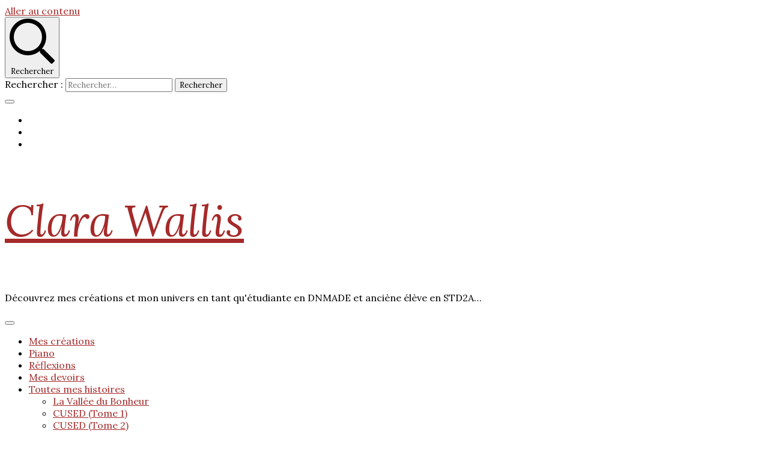

--- FILE ---
content_type: text/html; charset=UTF-8
request_url: https://www.clara-wallis.fr/portrait-of-my-mother/maman-portrait/
body_size: 16760
content:
    <!DOCTYPE html>
    <html lang="fr-FR">
    <head itemscope itemtype="http://schema.org/WebSite">
	    <meta charset="UTF-8">
    <meta name="viewport" content="width=device-width, initial-scale=1">
    <link rel="profile" href="https://gmpg.org/xfn/11">
    	<script type="text/javascript">function theChampLoadEvent(e){var t=window.onload;if(typeof window.onload!="function"){window.onload=e}else{window.onload=function(){t();e()}}}</script>
		<script type="text/javascript">var theChampDefaultLang = 'fr_FR', theChampCloseIconPath = 'https://www.clara-wallis.fr/wp-content/plugins/super-socializer/images/close.png';</script>
		<script>var theChampSiteUrl = 'https://www.clara-wallis.fr', theChampVerified = 0, theChampEmailPopup = 0, heateorSsMoreSharePopupSearchText = 'Search';</script>
			<script> var theChampFBKey = '', theChampFBLang = 'fr_FR', theChampFbLikeMycred = 0, theChampSsga = 0, theChampCommentNotification = 0, theChampHeateorFcmRecentComments = 0, theChampFbIosLogin = 0; </script>
				<script> var theChampSharingAjaxUrl = 'https://www.clara-wallis.fr/wp-admin/admin-ajax.php', heateorSsFbMessengerAPI = 'https://www.facebook.com/dialog/send?app_id=595489497242932&display=popup&link=%encoded_post_url%&redirect_uri=%encoded_post_url%',heateorSsWhatsappShareAPI = 'web', heateorSsUrlCountFetched = [], heateorSsSharesText = 'Shares', heateorSsShareText = 'Share', theChampPluginIconPath = 'https://www.clara-wallis.fr/wp-content/plugins/super-socializer/images/logo.png', theChampSaveSharesLocally = 0, theChampHorizontalSharingCountEnable = 0, theChampVerticalSharingCountEnable = 0, theChampSharingOffset = -10, theChampCounterOffset = -10, theChampMobileStickySharingEnabled = 0, heateorSsCopyLinkMessage = "Link copied.";
		var heateorSsHorSharingShortUrl = "https://www.clara-wallis.fr/portrait-of-my-mother/maman-portrait/";var heateorSsVerticalSharingShortUrl = "https://www.clara-wallis.fr/portrait-of-my-mother/maman-portrait/";		</script>
			<style type="text/css">
						.the_champ_button_instagram span.the_champ_svg,a.the_champ_instagram span.the_champ_svg{background:radial-gradient(circle at 30% 107%,#fdf497 0,#fdf497 5%,#fd5949 45%,#d6249f 60%,#285aeb 90%)}
					.the_champ_horizontal_sharing .the_champ_svg,.heateor_ss_standard_follow_icons_container .the_champ_svg{
					color: #fff;
				border-width: 0px;
		border-style: solid;
		border-color: transparent;
	}
		.the_champ_horizontal_sharing .theChampTCBackground{
		color:#666;
	}
		.the_champ_horizontal_sharing span.the_champ_svg:hover,.heateor_ss_standard_follow_icons_container span.the_champ_svg:hover{
				border-color: transparent;
	}
		.the_champ_vertical_sharing span.the_champ_svg,.heateor_ss_floating_follow_icons_container span.the_champ_svg{
					color: #fff;
				border-width: 0px;
		border-style: solid;
		border-color: transparent;
	}
		.the_champ_vertical_sharing .theChampTCBackground{
		color:#666;
	}
		.the_champ_vertical_sharing span.the_champ_svg:hover,.heateor_ss_floating_follow_icons_container span.the_champ_svg:hover{
						border-color: transparent;
		}
	@media screen and (max-width:783px){.the_champ_vertical_sharing{display:none!important}}</style>
	<meta name='robots' content='index, follow, max-image-preview:large, max-snippet:-1, max-video-preview:-1' />
	<style>img:is([sizes="auto" i], [sizes^="auto," i]) { contain-intrinsic-size: 3000px 1500px }</style>
	
	<!-- This site is optimized with the Yoast SEO plugin v25.3.1 - https://yoast.com/wordpress/plugins/seo/ -->
	<title>maman portrait - Clara Wallis</title>
	<link rel="canonical" href="https://www.clara-wallis.fr/portrait-of-my-mother/maman-portrait/" />
	<meta property="og:locale" content="fr_FR" />
	<meta property="og:type" content="article" />
	<meta property="og:title" content="maman portrait - Clara Wallis" />
	<meta property="og:description" content="portrait de ma mère" />
	<meta property="og:url" content="https://www.clara-wallis.fr/portrait-of-my-mother/maman-portrait/" />
	<meta property="og:site_name" content="Clara Wallis" />
	<meta property="article:modified_time" content="2020-03-18T15:01:37+00:00" />
	<meta property="og:image" content="https://www.clara-wallis.fr/portrait-of-my-mother/maman-portrait" />
	<meta property="og:image:width" content="2000" />
	<meta property="og:image:height" content="3011" />
	<meta property="og:image:type" content="image/jpeg" />
	<meta name="twitter:card" content="summary_large_image" />
	<script type="application/ld+json" class="yoast-schema-graph">{"@context":"https://schema.org","@graph":[{"@type":"WebPage","@id":"https://www.clara-wallis.fr/portrait-of-my-mother/maman-portrait/","url":"https://www.clara-wallis.fr/portrait-of-my-mother/maman-portrait/","name":"maman portrait - Clara Wallis","isPartOf":{"@id":"https://www.clara-wallis.fr/#website"},"primaryImageOfPage":{"@id":"https://www.clara-wallis.fr/portrait-of-my-mother/maman-portrait/#primaryimage"},"image":{"@id":"https://www.clara-wallis.fr/portrait-of-my-mother/maman-portrait/#primaryimage"},"thumbnailUrl":"https://www.clara-wallis.fr/wp-content/uploads/2020/03/maman-portrait.jpg","datePublished":"2020-03-18T15:00:52+00:00","dateModified":"2020-03-18T15:01:37+00:00","breadcrumb":{"@id":"https://www.clara-wallis.fr/portrait-of-my-mother/maman-portrait/#breadcrumb"},"inLanguage":"fr-FR","potentialAction":[{"@type":"ReadAction","target":["https://www.clara-wallis.fr/portrait-of-my-mother/maman-portrait/"]}]},{"@type":"ImageObject","inLanguage":"fr-FR","@id":"https://www.clara-wallis.fr/portrait-of-my-mother/maman-portrait/#primaryimage","url":"https://www.clara-wallis.fr/wp-content/uploads/2020/03/maman-portrait.jpg","contentUrl":"https://www.clara-wallis.fr/wp-content/uploads/2020/03/maman-portrait.jpg","width":2000,"height":3011,"caption":"portrait de ma mère"},{"@type":"BreadcrumbList","@id":"https://www.clara-wallis.fr/portrait-of-my-mother/maman-portrait/#breadcrumb","itemListElement":[{"@type":"ListItem","position":1,"name":"Accueil","item":"https://www.clara-wallis.fr/"},{"@type":"ListItem","position":2,"name":"Portrait of my mother","item":"https://www.clara-wallis.fr/portrait-of-my-mother/"},{"@type":"ListItem","position":3,"name":"maman portrait"}]},{"@type":"WebSite","@id":"https://www.clara-wallis.fr/#website","url":"https://www.clara-wallis.fr/","name":"Clara Wallis","description":"Découvrez mes créations et mon univers en tant qu&#039;étudiante en DNMADE et anciène élève en STD2A...","publisher":{"@id":"https://www.clara-wallis.fr/#/schema/person/3e32e34a17ffb001ba6a74803760715c"},"potentialAction":[{"@type":"SearchAction","target":{"@type":"EntryPoint","urlTemplate":"https://www.clara-wallis.fr/?s={search_term_string}"},"query-input":{"@type":"PropertyValueSpecification","valueRequired":true,"valueName":"search_term_string"}}],"inLanguage":"fr-FR"},{"@type":["Person","Organization"],"@id":"https://www.clara-wallis.fr/#/schema/person/3e32e34a17ffb001ba6a74803760715c","name":"Clara Wallis","image":{"@type":"ImageObject","inLanguage":"fr-FR","@id":"https://www.clara-wallis.fr/#/schema/person/image/","url":"https://www.clara-wallis.fr/wp-content/uploads/2023/04/photo-de-profile1-e1680939702569.jpg","contentUrl":"https://www.clara-wallis.fr/wp-content/uploads/2023/04/photo-de-profile1-e1680939702569.jpg","width":784,"height":1030,"caption":"Clara Wallis"},"logo":{"@id":"https://www.clara-wallis.fr/#/schema/person/image/"},"description":"Je suis élève en section STD2A (Design et Arts Appliqués) au lycée, je suis très créative et pratique beaucoup d'activités artistiques, telles que la peinture, l'aquarelle, le dessin, la musique, le piano, l'écriture, le chant... J'aime aussi beaucoup le sport, particulièrement le basket et courir. Je suis très touchée par toutes les inégalités et discriminations, et je suis plus particulièrement impliquée dans la cause féministe.","sameAs":["https://www.linkedin.com/in/clara-mognol/"]}]}</script>
	<!-- / Yoast SEO plugin. -->


<link rel='dns-prefetch' href='//fonts.googleapis.com' />
<link rel="alternate" type="application/rss+xml" title="Clara Wallis &raquo; Flux" href="https://www.clara-wallis.fr/feed/" />
<link rel="alternate" type="application/rss+xml" title="Clara Wallis &raquo; Flux des commentaires" href="https://www.clara-wallis.fr/comments/feed/" />
<link rel="alternate" type="application/rss+xml" title="Clara Wallis &raquo; maman portrait Flux des commentaires" href="https://www.clara-wallis.fr/portrait-of-my-mother/maman-portrait/feed/" />
<script type="text/javascript">
/* <![CDATA[ */
window._wpemojiSettings = {"baseUrl":"https:\/\/s.w.org\/images\/core\/emoji\/16.0.1\/72x72\/","ext":".png","svgUrl":"https:\/\/s.w.org\/images\/core\/emoji\/16.0.1\/svg\/","svgExt":".svg","source":{"concatemoji":"https:\/\/www.clara-wallis.fr\/wp-includes\/js\/wp-emoji-release.min.js?ver=f79b04e755a5d7b853894a97b7d4e0d7"}};
/*! This file is auto-generated */
!function(s,n){var o,i,e;function c(e){try{var t={supportTests:e,timestamp:(new Date).valueOf()};sessionStorage.setItem(o,JSON.stringify(t))}catch(e){}}function p(e,t,n){e.clearRect(0,0,e.canvas.width,e.canvas.height),e.fillText(t,0,0);var t=new Uint32Array(e.getImageData(0,0,e.canvas.width,e.canvas.height).data),a=(e.clearRect(0,0,e.canvas.width,e.canvas.height),e.fillText(n,0,0),new Uint32Array(e.getImageData(0,0,e.canvas.width,e.canvas.height).data));return t.every(function(e,t){return e===a[t]})}function u(e,t){e.clearRect(0,0,e.canvas.width,e.canvas.height),e.fillText(t,0,0);for(var n=e.getImageData(16,16,1,1),a=0;a<n.data.length;a++)if(0!==n.data[a])return!1;return!0}function f(e,t,n,a){switch(t){case"flag":return n(e,"\ud83c\udff3\ufe0f\u200d\u26a7\ufe0f","\ud83c\udff3\ufe0f\u200b\u26a7\ufe0f")?!1:!n(e,"\ud83c\udde8\ud83c\uddf6","\ud83c\udde8\u200b\ud83c\uddf6")&&!n(e,"\ud83c\udff4\udb40\udc67\udb40\udc62\udb40\udc65\udb40\udc6e\udb40\udc67\udb40\udc7f","\ud83c\udff4\u200b\udb40\udc67\u200b\udb40\udc62\u200b\udb40\udc65\u200b\udb40\udc6e\u200b\udb40\udc67\u200b\udb40\udc7f");case"emoji":return!a(e,"\ud83e\udedf")}return!1}function g(e,t,n,a){var r="undefined"!=typeof WorkerGlobalScope&&self instanceof WorkerGlobalScope?new OffscreenCanvas(300,150):s.createElement("canvas"),o=r.getContext("2d",{willReadFrequently:!0}),i=(o.textBaseline="top",o.font="600 32px Arial",{});return e.forEach(function(e){i[e]=t(o,e,n,a)}),i}function t(e){var t=s.createElement("script");t.src=e,t.defer=!0,s.head.appendChild(t)}"undefined"!=typeof Promise&&(o="wpEmojiSettingsSupports",i=["flag","emoji"],n.supports={everything:!0,everythingExceptFlag:!0},e=new Promise(function(e){s.addEventListener("DOMContentLoaded",e,{once:!0})}),new Promise(function(t){var n=function(){try{var e=JSON.parse(sessionStorage.getItem(o));if("object"==typeof e&&"number"==typeof e.timestamp&&(new Date).valueOf()<e.timestamp+604800&&"object"==typeof e.supportTests)return e.supportTests}catch(e){}return null}();if(!n){if("undefined"!=typeof Worker&&"undefined"!=typeof OffscreenCanvas&&"undefined"!=typeof URL&&URL.createObjectURL&&"undefined"!=typeof Blob)try{var e="postMessage("+g.toString()+"("+[JSON.stringify(i),f.toString(),p.toString(),u.toString()].join(",")+"));",a=new Blob([e],{type:"text/javascript"}),r=new Worker(URL.createObjectURL(a),{name:"wpTestEmojiSupports"});return void(r.onmessage=function(e){c(n=e.data),r.terminate(),t(n)})}catch(e){}c(n=g(i,f,p,u))}t(n)}).then(function(e){for(var t in e)n.supports[t]=e[t],n.supports.everything=n.supports.everything&&n.supports[t],"flag"!==t&&(n.supports.everythingExceptFlag=n.supports.everythingExceptFlag&&n.supports[t]);n.supports.everythingExceptFlag=n.supports.everythingExceptFlag&&!n.supports.flag,n.DOMReady=!1,n.readyCallback=function(){n.DOMReady=!0}}).then(function(){return e}).then(function(){var e;n.supports.everything||(n.readyCallback(),(e=n.source||{}).concatemoji?t(e.concatemoji):e.wpemoji&&e.twemoji&&(t(e.twemoji),t(e.wpemoji)))}))}((window,document),window._wpemojiSettings);
/* ]]> */
</script>
<style id='wp-emoji-styles-inline-css' type='text/css'>

	img.wp-smiley, img.emoji {
		display: inline !important;
		border: none !important;
		box-shadow: none !important;
		height: 1em !important;
		width: 1em !important;
		margin: 0 0.07em !important;
		vertical-align: -0.1em !important;
		background: none !important;
		padding: 0 !important;
	}
</style>
<link rel='stylesheet' id='wp-block-library-css' href='https://www.clara-wallis.fr/wp-includes/css/dist/block-library/style.min.css?ver=f79b04e755a5d7b853894a97b7d4e0d7' type='text/css' media='all' />
<style id='classic-theme-styles-inline-css' type='text/css'>
/*! This file is auto-generated */
.wp-block-button__link{color:#fff;background-color:#32373c;border-radius:9999px;box-shadow:none;text-decoration:none;padding:calc(.667em + 2px) calc(1.333em + 2px);font-size:1.125em}.wp-block-file__button{background:#32373c;color:#fff;text-decoration:none}
</style>
<style id='global-styles-inline-css' type='text/css'>
:root{--wp--preset--aspect-ratio--square: 1;--wp--preset--aspect-ratio--4-3: 4/3;--wp--preset--aspect-ratio--3-4: 3/4;--wp--preset--aspect-ratio--3-2: 3/2;--wp--preset--aspect-ratio--2-3: 2/3;--wp--preset--aspect-ratio--16-9: 16/9;--wp--preset--aspect-ratio--9-16: 9/16;--wp--preset--color--black: #000000;--wp--preset--color--cyan-bluish-gray: #abb8c3;--wp--preset--color--white: #ffffff;--wp--preset--color--pale-pink: #f78da7;--wp--preset--color--vivid-red: #cf2e2e;--wp--preset--color--luminous-vivid-orange: #ff6900;--wp--preset--color--luminous-vivid-amber: #fcb900;--wp--preset--color--light-green-cyan: #7bdcb5;--wp--preset--color--vivid-green-cyan: #00d084;--wp--preset--color--pale-cyan-blue: #8ed1fc;--wp--preset--color--vivid-cyan-blue: #0693e3;--wp--preset--color--vivid-purple: #9b51e0;--wp--preset--gradient--vivid-cyan-blue-to-vivid-purple: linear-gradient(135deg,rgba(6,147,227,1) 0%,rgb(155,81,224) 100%);--wp--preset--gradient--light-green-cyan-to-vivid-green-cyan: linear-gradient(135deg,rgb(122,220,180) 0%,rgb(0,208,130) 100%);--wp--preset--gradient--luminous-vivid-amber-to-luminous-vivid-orange: linear-gradient(135deg,rgba(252,185,0,1) 0%,rgba(255,105,0,1) 100%);--wp--preset--gradient--luminous-vivid-orange-to-vivid-red: linear-gradient(135deg,rgba(255,105,0,1) 0%,rgb(207,46,46) 100%);--wp--preset--gradient--very-light-gray-to-cyan-bluish-gray: linear-gradient(135deg,rgb(238,238,238) 0%,rgb(169,184,195) 100%);--wp--preset--gradient--cool-to-warm-spectrum: linear-gradient(135deg,rgb(74,234,220) 0%,rgb(151,120,209) 20%,rgb(207,42,186) 40%,rgb(238,44,130) 60%,rgb(251,105,98) 80%,rgb(254,248,76) 100%);--wp--preset--gradient--blush-light-purple: linear-gradient(135deg,rgb(255,206,236) 0%,rgb(152,150,240) 100%);--wp--preset--gradient--blush-bordeaux: linear-gradient(135deg,rgb(254,205,165) 0%,rgb(254,45,45) 50%,rgb(107,0,62) 100%);--wp--preset--gradient--luminous-dusk: linear-gradient(135deg,rgb(255,203,112) 0%,rgb(199,81,192) 50%,rgb(65,88,208) 100%);--wp--preset--gradient--pale-ocean: linear-gradient(135deg,rgb(255,245,203) 0%,rgb(182,227,212) 50%,rgb(51,167,181) 100%);--wp--preset--gradient--electric-grass: linear-gradient(135deg,rgb(202,248,128) 0%,rgb(113,206,126) 100%);--wp--preset--gradient--midnight: linear-gradient(135deg,rgb(2,3,129) 0%,rgb(40,116,252) 100%);--wp--preset--font-size--small: 13px;--wp--preset--font-size--medium: 20px;--wp--preset--font-size--large: 36px;--wp--preset--font-size--x-large: 42px;--wp--preset--spacing--20: 0.44rem;--wp--preset--spacing--30: 0.67rem;--wp--preset--spacing--40: 1rem;--wp--preset--spacing--50: 1.5rem;--wp--preset--spacing--60: 2.25rem;--wp--preset--spacing--70: 3.38rem;--wp--preset--spacing--80: 5.06rem;--wp--preset--shadow--natural: 6px 6px 9px rgba(0, 0, 0, 0.2);--wp--preset--shadow--deep: 12px 12px 50px rgba(0, 0, 0, 0.4);--wp--preset--shadow--sharp: 6px 6px 0px rgba(0, 0, 0, 0.2);--wp--preset--shadow--outlined: 6px 6px 0px -3px rgba(255, 255, 255, 1), 6px 6px rgba(0, 0, 0, 1);--wp--preset--shadow--crisp: 6px 6px 0px rgba(0, 0, 0, 1);}:where(.is-layout-flex){gap: 0.5em;}:where(.is-layout-grid){gap: 0.5em;}body .is-layout-flex{display: flex;}.is-layout-flex{flex-wrap: wrap;align-items: center;}.is-layout-flex > :is(*, div){margin: 0;}body .is-layout-grid{display: grid;}.is-layout-grid > :is(*, div){margin: 0;}:where(.wp-block-columns.is-layout-flex){gap: 2em;}:where(.wp-block-columns.is-layout-grid){gap: 2em;}:where(.wp-block-post-template.is-layout-flex){gap: 1.25em;}:where(.wp-block-post-template.is-layout-grid){gap: 1.25em;}.has-black-color{color: var(--wp--preset--color--black) !important;}.has-cyan-bluish-gray-color{color: var(--wp--preset--color--cyan-bluish-gray) !important;}.has-white-color{color: var(--wp--preset--color--white) !important;}.has-pale-pink-color{color: var(--wp--preset--color--pale-pink) !important;}.has-vivid-red-color{color: var(--wp--preset--color--vivid-red) !important;}.has-luminous-vivid-orange-color{color: var(--wp--preset--color--luminous-vivid-orange) !important;}.has-luminous-vivid-amber-color{color: var(--wp--preset--color--luminous-vivid-amber) !important;}.has-light-green-cyan-color{color: var(--wp--preset--color--light-green-cyan) !important;}.has-vivid-green-cyan-color{color: var(--wp--preset--color--vivid-green-cyan) !important;}.has-pale-cyan-blue-color{color: var(--wp--preset--color--pale-cyan-blue) !important;}.has-vivid-cyan-blue-color{color: var(--wp--preset--color--vivid-cyan-blue) !important;}.has-vivid-purple-color{color: var(--wp--preset--color--vivid-purple) !important;}.has-black-background-color{background-color: var(--wp--preset--color--black) !important;}.has-cyan-bluish-gray-background-color{background-color: var(--wp--preset--color--cyan-bluish-gray) !important;}.has-white-background-color{background-color: var(--wp--preset--color--white) !important;}.has-pale-pink-background-color{background-color: var(--wp--preset--color--pale-pink) !important;}.has-vivid-red-background-color{background-color: var(--wp--preset--color--vivid-red) !important;}.has-luminous-vivid-orange-background-color{background-color: var(--wp--preset--color--luminous-vivid-orange) !important;}.has-luminous-vivid-amber-background-color{background-color: var(--wp--preset--color--luminous-vivid-amber) !important;}.has-light-green-cyan-background-color{background-color: var(--wp--preset--color--light-green-cyan) !important;}.has-vivid-green-cyan-background-color{background-color: var(--wp--preset--color--vivid-green-cyan) !important;}.has-pale-cyan-blue-background-color{background-color: var(--wp--preset--color--pale-cyan-blue) !important;}.has-vivid-cyan-blue-background-color{background-color: var(--wp--preset--color--vivid-cyan-blue) !important;}.has-vivid-purple-background-color{background-color: var(--wp--preset--color--vivid-purple) !important;}.has-black-border-color{border-color: var(--wp--preset--color--black) !important;}.has-cyan-bluish-gray-border-color{border-color: var(--wp--preset--color--cyan-bluish-gray) !important;}.has-white-border-color{border-color: var(--wp--preset--color--white) !important;}.has-pale-pink-border-color{border-color: var(--wp--preset--color--pale-pink) !important;}.has-vivid-red-border-color{border-color: var(--wp--preset--color--vivid-red) !important;}.has-luminous-vivid-orange-border-color{border-color: var(--wp--preset--color--luminous-vivid-orange) !important;}.has-luminous-vivid-amber-border-color{border-color: var(--wp--preset--color--luminous-vivid-amber) !important;}.has-light-green-cyan-border-color{border-color: var(--wp--preset--color--light-green-cyan) !important;}.has-vivid-green-cyan-border-color{border-color: var(--wp--preset--color--vivid-green-cyan) !important;}.has-pale-cyan-blue-border-color{border-color: var(--wp--preset--color--pale-cyan-blue) !important;}.has-vivid-cyan-blue-border-color{border-color: var(--wp--preset--color--vivid-cyan-blue) !important;}.has-vivid-purple-border-color{border-color: var(--wp--preset--color--vivid-purple) !important;}.has-vivid-cyan-blue-to-vivid-purple-gradient-background{background: var(--wp--preset--gradient--vivid-cyan-blue-to-vivid-purple) !important;}.has-light-green-cyan-to-vivid-green-cyan-gradient-background{background: var(--wp--preset--gradient--light-green-cyan-to-vivid-green-cyan) !important;}.has-luminous-vivid-amber-to-luminous-vivid-orange-gradient-background{background: var(--wp--preset--gradient--luminous-vivid-amber-to-luminous-vivid-orange) !important;}.has-luminous-vivid-orange-to-vivid-red-gradient-background{background: var(--wp--preset--gradient--luminous-vivid-orange-to-vivid-red) !important;}.has-very-light-gray-to-cyan-bluish-gray-gradient-background{background: var(--wp--preset--gradient--very-light-gray-to-cyan-bluish-gray) !important;}.has-cool-to-warm-spectrum-gradient-background{background: var(--wp--preset--gradient--cool-to-warm-spectrum) !important;}.has-blush-light-purple-gradient-background{background: var(--wp--preset--gradient--blush-light-purple) !important;}.has-blush-bordeaux-gradient-background{background: var(--wp--preset--gradient--blush-bordeaux) !important;}.has-luminous-dusk-gradient-background{background: var(--wp--preset--gradient--luminous-dusk) !important;}.has-pale-ocean-gradient-background{background: var(--wp--preset--gradient--pale-ocean) !important;}.has-electric-grass-gradient-background{background: var(--wp--preset--gradient--electric-grass) !important;}.has-midnight-gradient-background{background: var(--wp--preset--gradient--midnight) !important;}.has-small-font-size{font-size: var(--wp--preset--font-size--small) !important;}.has-medium-font-size{font-size: var(--wp--preset--font-size--medium) !important;}.has-large-font-size{font-size: var(--wp--preset--font-size--large) !important;}.has-x-large-font-size{font-size: var(--wp--preset--font-size--x-large) !important;}
:where(.wp-block-post-template.is-layout-flex){gap: 1.25em;}:where(.wp-block-post-template.is-layout-grid){gap: 1.25em;}
:where(.wp-block-columns.is-layout-flex){gap: 2em;}:where(.wp-block-columns.is-layout-grid){gap: 2em;}
:root :where(.wp-block-pullquote){font-size: 1.5em;line-height: 1.6;}
</style>
<link rel='stylesheet' id='owl-carousel-css' href='https://www.clara-wallis.fr/wp-content/themes/blossom-travel/css/owl.carousel.min.css?ver=2.3.4' type='text/css' media='all' />
<link rel='stylesheet' id='blossom-travel-google-fonts-css' href='https://fonts.googleapis.com/css?family=Lora%3Aregular%2C500%2C600%2C700%2Citalic%2C500italic%2C600italic%2C700italic%7CLora%3Aitalic' type='text/css' media='all' />
<link rel='stylesheet' id='blossom-travel-css' href='https://www.clara-wallis.fr/wp-content/themes/blossom-travel/style.css?ver=1.2.4' type='text/css' media='all' />
<style id='blossom-travel-inline-css' type='text/css'>


	.site-title{
        font-size   : 72px;
        font-family : Lora;
        font-weight : 400;
        font-style  : italic;
    }

	.site-title a{
		color: #560000;
	}

	.custom-logo-link img{
	    width: 560px;
	    max-width: 100%;
	}
     
    .content-newsletter .blossomthemes-email-newsletter-wrapper.bg-img:after,
    .widget_blossomthemes_email_newsletter_widget .blossomthemes-email-newsletter-wrapper:after{
        background: rgba(228, 191, 182, 0.8);
    }
    
    /*Typography*/

    body,
    button,
    input,
    select,
    optgroup,
    textarea{
        font-family : Lora;        
    }

	.about-section .btn-readmore, 
	.single .content-area .single-travel-essential .section-title, 
	#secondary .widget_blossomtheme_companion_cta_widget .text-holder p, 
	.site-footer .widget_blossomtheme_companion_cta_widget .text-holder p {
		font-family : Lora;
	}

	
	section[class*="-section"] .widget .widget-title, 
	.section-title, 
	.banner .banner-caption .entry-title, 
	.banner .item .entry-header .title, 
	.trending-section .widget ul li .entry-header .entry-title, 
	section.about-section .widget .widget-title, 
	.trending-stories-section article .entry-title, 
	.newsletter-section .blossomthemes-email-newsletter-wrapper h3, 
	.widget_bttk_popular_post ul li .entry-header .entry-title, 
	.widget_bttk_pro_recent_post ul li .entry-header .entry-title, 
	.widget_bttk_author_bio .title-holder, 
	.widget-area .widget_blossomthemes_email_newsletter_widget .text-holder h3, 
	.site-footer .widget_blossomthemes_email_newsletter_widget .text-holder h3, 
	body[class*="post-lay-"] .site-main .large-post .entry-title, 
	body[class*="post-lay-"] .site-main article:not(.large-post) .entry-title, 
	.additional-post .section-grid article .entry-title, 
	.single .site-content .page-header .page-title {
		font-family : Lora;
	}
    
    /*Color Scheme*/

    button:hover,
	input[type="button"]:hover,
	input[type="reset"]:hover,
	input[type="submit"]:hover, 
	.widget_archive ul li::before, 
	.widget_categories ul li::before, 
	.widget_pages ul li::before, 
	.widget_meta ul li::before, 
	.widget_recent_comments ul li::before, 
	.widget_recent_entries ul li::before, 
	.widget_nav_menu ul li::before, 
	.comment-form p.form-submit input[type="submit"], 
	.pagination .page-numbers.current, 
	.posts-navigation .nav-links a:hover, 
	#load-posts a.loading, 
	#load-posts a:hover, 
	#load-posts a.disabled, 
	.sticky-t-bar:not(.active) .close, 
	.sticky-bar-content, 
	.main-navigation ul li a:after, 
	.main-navigation ul ul li:hover > a, 
	.main-navigation ul ul li a:hover, 
	.main-navigation ul ul li.current-menu-item > a, 
	.main-navigation ul ul li.current_page_item > a, 
	.main-navigation ul ul li.current-menu-ancestor > a, 
	.main-navigation ul ul li.current_page_ancestor > a, 
	.btn-readmore, 
	.banner-caption .blossomthemes-email-newsletter-wrapper form input[type="submit"]:hover, 
	.slider-two .owl-carousel .owl-nav [class*="owl-"], 
	.slider-five .owl-carousel .owl-nav [class*="owl-"], 
	.trending-section .owl-carousel .owl-nav [class*="owl-"], 
	.widget_bttk_image_text_widget ul li:hover .btn-readmore, 
	.post-thumbnail .social-list li a, 
	.popular-post-section .owl-carousel .owl-nav [class*="owl-"], 
	.trending-post-section .owl-carousel .owl-nav [class*="owl-"], 
	.popular-cat-section .owl-carousel .owl-nav [class*="owl-"], 
	.widget_blossomtheme_companion_cta_widget .btn-cta, 
	.widget_calendar table caption, 
	.tagcloud a, 
	.widget_bttk_author_bio .readmore, 
	.widget_bttk_author_bio .author-socicons li a:hover, 
	.page-template-contact .site-main form input[type="submit"], 
	.single .site-main article .social-list li a, 
	.single-lay-five .site-content .page-header .social-list li a, 
	.single-lay-six .site-content .page-header .social-list li a, 
	.widget_bttk_social_links ul li a:hover, 
	.widget_bttk_posts_category_slider_widget .owl-theme .owl-nav [class*="owl-"]:hover, 
	.widget_bttk_description_widget .social-profile li a, 
	.footer-social .social-list li a:hover svg, 
	.site-footer .widget_bttk_posts_category_slider_widget .owl-carousel .owl-dots .owl-dot.active, 
	.site-footer .widget_bttk_posts_category_slider_widget .owl-carousel .owl-dots .owl-dot:hover, 
	.site-footer .widget_bttk_social_links ul li a:hover, 
	.bttk-itw-holder .owl-stage li, 
	.author-section .author-img, 
	.trending-section .owl-carousel .owl-nav [class*="owl-"].disabled, 
	.trending-section .owl-carousel .owl-nav [class*="owl-"].disabled:hover, 
	.main-navigation ul .sub-menu li:hover > a, 
	.main-navigation ul .sub-menu li a:hover, 
	.main-navigation ul .sub-menu li.current-menu-item > a, 
	.main-navigation ul .sub-menu li.current_page_item > a, 
	.main-navigation ul .sub-menu li.current-menu-ancestor > a, 
	.main-navigation ul .sub-menu li.current_page_ancestor > a {
		background: #e4bfb6;
	}

	.banner-caption .blossomthemes-email-newsletter-wrapper form label input[type="checkbox"]:checked + .check-mark, 
	.feature-category-section .widget_bttk_custom_categories ul li, 
	.widget_search .search-form .search-submit, 
	.error404 .site-main .search-form .search-submit {
		background-color: #e4bfb6;
	}

	.pagination .page-numbers:hover, 
	.pagination .page-numbers.current, 
	.posts-navigation .nav-links a:hover, 
	#load-posts a.loading, 
	#load-posts a:hover, 
	#load-posts a.disabled, 
	.banner-caption .blossomthemes-email-newsletter-wrapper form label input[type="checkbox"]:checked + .check-mark, 
	.post-thumbnail .social-list li a, 
	.widget_blossomtheme_companion_cta_widget .btn-cta, 
	.widget_bttk_author_bio .author-socicons li a:hover, 
	.single .site-main article .social-list li a, 
	.single-lay-five .site-content .page-header .social-list li a, 
	.single-lay-six .site-content .page-header .social-list li a, 
	.site-footer .widget_bttk_posts_category_slider_widget .owl-carousel .owl-dots .owl-dot.active, 
	.site-footer .widget_bttk_posts_category_slider_widget .owl-carousel .owl-dots .owl-dot:hover {
		border-color: #e4bfb6;
	}

	a, a:hover, 
	#secondary .widget ul li a:hover, 
	.site-footer .widget ul li a:hover, 
	.comment-respond .comment-reply-title a:hover, 
	.social-list li a:hover, 
	.header-five .header-t .header-social .social-list li a:hover, 
	.banner .entry-header .entry-title a:hover, 
	.banner .banner-caption .entry-title a:hover, 
	.banner .item .entry-header .title a:hover, 
	.slider-one .entry-header .entry-meta > span a:hover, 
	.slider-two .item .entry-header .entry-title a:hover, 
	.slider-two .item .entry-header span.category a:hover, 
	.slider-three .item .entry-header .entry-title a:hover, 
	.slider-three .item .entry-meta > span a:hover, 
	.slider-four .item .entry-header .entry-title a:hover, 
	.slider-four .item .entry-meta > span a:hover, 
	.slider-five .item-wrap .entry-header .entry-title a:hover, 
	.slider-five .item-wrap .entry-meta > span a:hover, 
	.trending-section li .entry-header span.cat-links a:hover, 
	.trending-section .widget ul li .entry-title a:hover, 
	article .entry-title a:hover, 
	.entry-meta > span a:hover, 
	.entry-footer > span a:hover, 
	.trending-stories-section article:not(.large-post) span.category a, 
	span.category a:hover, 
	article.large-post span.category a:hover, 
	article.large-post .entry-title a:hover, 
	.popular-post-section .widget ul.style-one li .entry-title a:hover, 
	.trending-post-section.style-three article .entry-title a:hover, 
	.popular-cat-section.style-three article .entry-title a:hover, 
	.popular-post-section .widget .style-one .entry-header .cat-links a:hover, 
	.trending-post-section.style-three article .category a:hover, 
	.popular-cat-section.style-three article .category a:hover, 
	#secondary .widget_bttk_popular_post .entry-meta > span a:hover, 
	#secondary .widget_bttk_pro_recent_post .entry-meta > span a:hover, 
	.post-lay-one .site-main article:not(.large-post) span.category a:hover, 
	.post-lay-one .site-main .large-post .entry-footer > span a:hover, 
	.post-lay-one .site-main article:not(.large-post) .btn-readmore:hover, 
	.post-lay-two .site-main article span.category a:hover, 
	.post-lay-two .site-main article .entry-title a:hover, 
	.post-lay-three .site-main article span.category a:hover, 
	.post-lay-five .site-main article .category a:hover, 
	.post-lay-five .site-main article .entry-title a:hover, 
	.single .page-header span.category a:hover, 
	.single .page-header .entry-meta > span a:hover, 
	.single .site-main .article-meta .byline a:hover, 
	.single-lay-four .page-header .meta-info-wrap .byline a:hover, 
	.single-lay-five .page-header .meta-info-wrap .byline a:hover, 
	.single-lay-six .page-header .meta-info-wrap .byline a:hover, 
	.single-lay-four .page-header .meta-info-wrap > span a:hover, 
	.single-lay-five .page-header .meta-info-wrap > span a:hover, 
	.single-lay-six .page-header .meta-info-wrap > span a:hover, 
	.widget_bttk_icon_text_widget .rtc-itw-inner-holder .icon-holder, 
	.widget_blossomthemes_stat_counter_widget .blossomthemes-sc-holder .icon-holder, 
	.footer-social .social-list li a:hover:after, 
	.popular-post-section .widget_bttk_popular_post ul:not(.style-one) li .entry-title a:hover, 
	.header-one .header-social .social-list li a:hover, 
	.shop-section .item h3 a:hover,
	.site-footer .widget_bttk_popular_post .style-three li .entry-header .cat-links a:hover, 
	.site-footer .widget_bttk_pro_recent_post .style-three li .entry-header .cat-links a:hover, 
	.site-footer .widget_bttk_popular_post .style-three li .entry-meta span > a:hover, 
	.site-footer .widget_bttk_pro_recent_post .style-three li .entry-meta span > a:hover, 
	.site-footer .widget_bttk_popular_post .style-three li .entry-header .entry-title a:hover, 
	.site-footer .widget_bttk_pro_recent_post .style-three li .entry-header .entry-title a:hover,
	.entry-content a:hover,
	.entry-summary a:hover,
	.page-content a:hover,
	.comment-content a:hover,
	.widget .textwidget a:hover {
		color: #e4bfb6;
	}

	.header-search .search-toggle:hover svg path {
		fill: #e4bfb6;
	}
    
    blockquote {
		background-image: url( 'data:image/svg+xml; utf-8, <svg xmlns="http://www.w3.org/2000/svg" viewBox="0 0 74 74"><path fill="%23e4bfb6" d="M68.871,47.073A12.886,12.886,0,0,0,56.71,36.191c1.494-5.547,5.121-7.752,9.53-9.032a.515.515,0,0,0,.356-.569l-.711-4.409s-.071-.356-.64-.284C50.024,23.6,39.712,35.2,41.632,49.277,43.41,59.021,51.02,62.79,58.061,61.794a12.968,12.968,0,0,0,10.81-14.722ZM20.3,36.191c1.422-5.547,5.192-7.752,9.53-9.032a.515.515,0,0,0,.356-.569l-.64-4.409s-.071-.356-.64-.284C13.682,23.532,3.441,35.124,5.219,49.206c1.849,9.815,9.53,13.584,16.5,12.588A12.865,12.865,0,0,0,32.458,47.073,12.693,12.693,0,0,0,20.3,36.191Z"></path></svg>' );
	}

	.search .page-header .search-form .search-submit:hover, 
	.search .page-header .search-form .search-submit:active, 
	.search .page-header .search-form .search-submit:focus {
		background-image: url( 'data:image/svg+xml; utf-8, <svg xmlns="http://www.w3.org/2000/svg" viewBox="0 0 512 512"><path fill="%23e4bfb6" d="M505 442.7L405.3 343c-4.5-4.5-10.6-7-17-7H372c27.6-35.3 44-79.7 44-128C416 93.1 322.9 0 208 0S0 93.1 0 208s93.1 208 208 208c48.3 0 92.7-16.4 128-44v16.3c0 6.4 2.5 12.5 7 17l99.7 99.7c9.4 9.4 24.6 9.4 33.9 0l28.3-28.3c9.4-9.4 9.4-24.6.1-34zM208 336c-70.7 0-128-57.2-128-128 0-70.7 57.2-128 128-128 70.7 0 128 57.2 128 128 0 70.7-57.2 128-128 128z"></path></svg>' );
	}

	.widget_bttk_author_bio .title-holder::before {
		background-image: url( 'data:image/svg+xml; utf-8, <svg xmlns="http://www.w3.org/2000/svg" viewBox="0 0 86.268 7.604"><path fill="%23e4bfb6" d="M55.162,0h0a9.129,9.129,0,0,1,6.8,3.073A7,7,0,0,0,67.17,5.44a7,7,0,0,0,5.208-2.367A9.129,9.129,0,0,1,79.182,0h0a9.133,9.133,0,0,1,6.8,3.073,1.082,1.082,0,1,1-1.6,1.455,6.98,6.98,0,0,0-5.2-2.368h0a7.007,7.007,0,0,0-5.208,2.368A9.139,9.139,0,0,1,67.169,7.6a9.14,9.14,0,0,1-6.805-3.075,6.989,6.989,0,0,0-5.2-2.368h-.005a7,7,0,0,0-5.21,2.368A9.142,9.142,0,0,1,43.144,7.6a9.14,9.14,0,0,1-6.805-3.075,7.069,7.069,0,0,0-10.42,0A9.149,9.149,0,0,1,19.109,7.6h0A9.145,9.145,0,0,1,12.3,4.528,6.984,6.984,0,0,0,7.092,2.16h0A7,7,0,0,0,1.882,4.528a1.081,1.081,0,1,1-1.6-1.455A9.137,9.137,0,0,1,7.09,0h0A9.145,9.145,0,0,1,13.9,3.073a6.985,6.985,0,0,0,5.2,2.367h0a7.012,7.012,0,0,0,5.213-2.367,9.275,9.275,0,0,1,13.612,0,7.01,7.01,0,0,0,5.21,2.367,7,7,0,0,0,5.21-2.367A9.146,9.146,0,0,1,55.162,0"></path></svg>' );
	}

	.comment-body .reply .comment-reply-link:hover:before {
		background-image: url( 'data:image/svg+xml; utf-8, <svg xmlns="http://www.w3.org/2000/svg" viewBox="0 0 18 15"><path fill="%23e4bfb6" d="M934,147.2a11.941,11.941,0,0,1,7.5,3.7,16.063,16.063,0,0,1,3.5,7.3c-2.4-3.4-6.1-5.1-11-5.1v4.1l-7-7,7-7Z" transform="translate(-927 -143.2)"/></svg>' );
	}

	.instagram-section .profile-link::after {
		background-image: url( 'data:image/svg+xml; utf-8, <svg xmlns="http://www.w3.org/2000/svg" viewBox="0 0 192 512"><path fill="%23e4bfb6" d="M0 384.662V127.338c0-17.818 21.543-26.741 34.142-14.142l128.662 128.662c7.81 7.81 7.81 20.474 0 28.284L34.142 398.804C21.543 411.404 0 402.48 0 384.662z"></path></svg>' );
	}

	.widget-area .widget_blossomthemes_email_newsletter_widget .text-holder h3::after, 
	.site-footer .widget_blossomthemes_email_newsletter_widget .text-holder h3::after {
		background-image: url( 'data:image/svg+xml; utf-8, <svg xmlns="http://www.w3.org/2000/svg" viewBox="0 0 86.268 7.604"><path fill="%23e4bfb6" d="M55.162,0h0a9.129,9.129,0,0,1,6.8,3.073A7,7,0,0,0,67.17,5.44a7,7,0,0,0,5.208-2.367A9.129,9.129,0,0,1,79.182,0h0a9.133,9.133,0,0,1,6.8,3.073,1.082,1.082,0,1,1-1.6,1.455,6.98,6.98,0,0,0-5.2-2.368h0a7.007,7.007,0,0,0-5.208,2.368A9.139,9.139,0,0,1,67.169,7.6a9.14,9.14,0,0,1-6.805-3.075,6.989,6.989,0,0,0-5.2-2.368h-.005a7,7,0,0,0-5.21,2.368A9.142,9.142,0,0,1,43.144,7.6a9.14,9.14,0,0,1-6.805-3.075,7.069,7.069,0,0,0-10.42,0A9.149,9.149,0,0,1,19.109,7.6h0A9.145,9.145,0,0,1,12.3,4.528,6.984,6.984,0,0,0,7.092,2.16h0A7,7,0,0,0,1.882,4.528a1.081,1.081,0,1,1-1.6-1.455A9.137,9.137,0,0,1,7.09,0h0A9.145,9.145,0,0,1,13.9,3.073a6.985,6.985,0,0,0,5.2,2.367h0a7.012,7.012,0,0,0,5.213-2.367,9.275,9.275,0,0,1,13.612,0,7.01,7.01,0,0,0,5.21,2.367,7,7,0,0,0,5.21-2.367A9.146,9.146,0,0,1,55.162,0"></path></svg>' );
	}


	/*Secondary color*/
	.comment-form p.form-submit input[type="submit"]:hover, 
	.sticky-t-bar .btn-readmore, 
	.sticky-t-bar .btn-readmore:hover, 
	.header-five .header-t, 
	.btn-readmore:hover, 
	.slider-two .owl-carousel .owl-nav [class*="owl-"]:hover, 
	.slider-two .owl-carousel .owl-nav [class*="owl-"].disabled, 
	.slider-five .owl-carousel .owl-nav [class*="owl-"]:hover, 
	.slider-five .owl-carousel .owl-nav [class*="owl-"].disabled, 
	.trending-section .owl-carousel .owl-nav [class*="owl-"]:hover,  
	.popular-post-section .owl-stage-outer .owl-item, 
	.trending-post-section.style-three .owl-stage-outer .owl-item, 
	.popular-cat-section.style-three .owl-stage-outer .owl-item, 
	.popular-post-section .widget ul.style-one li, 
	.trending-post-section.style-three article, 
	.popular-cat-section.style-three article, 
	.widget_blossomtheme_companion_cta_widget .btn-cta:hover, 
	.tagcloud a:hover, 
	.widget_bttk_author_bio .readmore:hover, 
	.widget_bttk_contact_social_links ul.social-networks li a:hover, 
	.author-section .social-list li a:hover, 
	body.single:not(.single-lay-one) .site-header.header-one, 
	.widget_bttk_description_widget .social-profile li a:hover {
		background: #d18f7f;
	}

	.comment-respond .comment-form p.comment-form-cookies-consent input[type="checkbox"]:checked + label::before, 
	.widget_search .search-form .search-submit:hover, 
	.widget_search .search-form .search-submit:active, 
	.widget_search .search-form .search-submit:focus, 
	.error404 .site-main .search-form .search-submit:hover, 
	.error404 .site-main .search-form .search-submit:active, 
	.error404 .site-main .search-form .search-submit:focus {
		background-color: #d18f7f;
	}

	.comment-respond .comment-form p.comment-form-cookies-consent input[type="checkbox"]:checked + label::before, 
	.widget_blossomtheme_companion_cta_widget .btn-cta:hover, 
	.widget_bttk_contact_social_links ul.social-networks li a, 
	.author-section .social-list li a:hover {
		border-color: #d18f7f;
	}

	.breadcrumb-wrapper .current, 
	.breadcrumb-wrapper a:hover, 
	.page-header .breadcrumb-wrapper a:hover, 
	.comment-author a:hover, 
	.comment-metadata a:hover, 
	.comment-body .reply .comment-reply-link:hover, 
	.comment-respond .comment-reply-title a, 
	.post-navigation .nav-links a:hover .post-title, 
	.slider-two .item .entry-header span.category a, 
	.trending-section li .entry-header span.cat-links a, 
	.shop-section .item .price, 
	span.category a, .instagram-section .profile-link:hover, 
	.widget_bttk_contact_social_links ul.contact-list li svg, 
	.widget_bttk_contact_social_links ul li a:hover, 
	.widget_bttk_contact_social_links ul.social-networks li a, 
	.post-lay-one .site-main article:not(.large-post) span.category a, 
	.post-lay-one .site-main article:not(.large-post) .btn-readmore > svg, 
	.post-lay-three .site-main article span.category a, 
	.post-lay-three .site-main article .entry-footer .button-wrap .btn-readmore:hover, 
	.post-lay-four .site-main article .entry-footer .button-wrap .btn-readmore:hover, 
	.post-lay-three .site-main article .entry-footer .button-wrap .btn-readmore > svg, 
	.post-lay-four .site-main article .entry-footer .button-wrap .btn-readmore > svg, 
	.error-num, .additional-post article .entry-footer .btn-readmore:hover, 
	.additional-post article .entry-footer .btn-readmore svg, 
	.single .site-main .entry-footer > span.cat-tags a:hover, 
	.single-lay-four .page-header span.category a, 
	.single-lay-five .page-header span.category a, 
	.single-lay-six .page-header span.category a {
		color: #d18f7f;
	}

	.main-navigation ul .sub-menu li a {
		border-bottom-color: rgba(228, 191, 182, 0.15);
	}

	.header-four .header-t, 
	section.featured-section, 
	section.feature-category-section, 
	section.explore-destination-section {
		background: rgba(228, 191, 182, 0.1);
	}

	.widget-area .widget_blossomthemes_email_newsletter_widget input[type="submit"], 
	.site-footer .widget_blossomthemes_email_newsletter_widget input[type="submit"], 
	#secondary .widget_bttk_custom_categories ul li .post-count, 
	.site-footer .widget_bttk_custom_categories ul li .post-count {
		background: rgba(228, 191, 182, 0.75);
	}

	#secondary .widget_bttk_custom_categories ul li a:hover .post-count, 
	#secondary .widget_bttk_custom_categories ul li a:hover:focus .post-count, 
	.site-footer .widget_bttk_custom_categories ul li a:hover .post-count, 
	.site-footer .widget_bttk_custom_categories ul li a:hover:focus .post-count {
	    background: rgba(228, 191, 182, 0.85);
	}

	.widget-area .widget_blossomthemes_email_newsletter_widget input[type="submit"]:hover, 
	.widget-area .widget_blossomthemes_email_newsletter_widget input[type="submit"]:active, 
	.widget-area .widget_blossomthemes_email_newsletter_widget input[type="submit"]:focus, 
	.site-footer .widget_blossomthemes_email_newsletter_widget input[type="submit"]:hover, 
	.site-footer .widget_blossomthemes_email_newsletter_widget input[type="submit"]:active, 
	.site-footer .widget_blossomthemes_email_newsletter_widget input[type="submit"]:focus {
		background: rgba(228, 191, 182, 0.9);
	}

	.top-bar {
		background: rgba(228, 191, 182, 0.25);;
	}

	@media screen and (max-width: 1024px) {
		.responsive-nav .search-form .search-submit {
			background-color: #e4bfb6;
		}

		button.toggle-btn:hover .toggle-bar {
			background: #d18f7f;
		}

		.responsive-nav .search-form .search-submit:hover, 
		.responsive-nav .search-form .search-submit:active, 
		.responsive-nav .search-form .search-submit:focus {
			background-color: #d18f7f;
		}

		.main-navigation ul li:hover > a, 
		.main-navigation ul li a:hover, 
		.main-navigation ul li.current-menu-item > a, 
		.main-navigation ul li.current_page_item > a, 
		.main-navigation ul li.current-menu-ancestor > a, 
		.main-navigation ul li.current_page_ancestor > a {
			color: #d18f7f;
		}
	}

	@media screen and (max-width: 767px) {
		.banner-caption {
			background: rgba(209, 143, 127, 0.2);
		}
		.slider-five .owl-carousel .owl-dots .owl-dot {
			background: #e4bfb6;
		}

		.slider-five .owl-carousel .owl-dots .owl-dot, 
		.slider-five .owl-carousel .owl-dots .owl-dot.active {
			border-color: #e4bfb6;
		}

		section[class*="-section"] .widget .widget-title::after, 
		.section-title::after {
			background-image: url( 'data:image/svg+xml; utf-8, <svg xmlns="http://www.w3.org/2000/svg" viewBox="0 0 86.268 7.604"><path fill="%23e4bfb6" d="M55.162,0h0a9.129,9.129,0,0,1,6.8,3.073A7,7,0,0,0,67.17,5.44a7,7,0,0,0,5.208-2.367A9.129,9.129,0,0,1,79.182,0h0a9.133,9.133,0,0,1,6.8,3.073,1.082,1.082,0,1,1-1.6,1.455,6.98,6.98,0,0,0-5.2-2.368h0a7.007,7.007,0,0,0-5.208,2.368A9.139,9.139,0,0,1,67.169,7.6a9.14,9.14,0,0,1-6.805-3.075,6.989,6.989,0,0,0-5.2-2.368h-.005a7,7,0,0,0-5.21,2.368A9.142,9.142,0,0,1,43.144,7.6a9.14,9.14,0,0,1-6.805-3.075,7.069,7.069,0,0,0-10.42,0A9.149,9.149,0,0,1,19.109,7.6h0A9.145,9.145,0,0,1,12.3,4.528,6.984,6.984,0,0,0,7.092,2.16h0A7,7,0,0,0,1.882,4.528a1.081,1.081,0,1,1-1.6-1.455A9.137,9.137,0,0,1,7.09,0h0A9.145,9.145,0,0,1,13.9,3.073a6.985,6.985,0,0,0,5.2,2.367h0a7.012,7.012,0,0,0,5.213-2.367,9.275,9.275,0,0,1,13.612,0,7.01,7.01,0,0,0,5.21,2.367,7,7,0,0,0,5.21-2.367A9.146,9.146,0,0,1,55.162,0"></path></svg>' );
		}

		.newsletter-section .blossomthemes-email-newsletter-wrapper h3::after {
			background-image: url( 'data:image/svg+xml; utf-8, <svg xmlns="http://www.w3.org/2000/svg" viewBox="0 0 86.268 7.604"><path fill="%23e4bfb6" d="M55.162,0h0a9.129,9.129,0,0,1,6.8,3.073A7,7,0,0,0,67.17,5.44a7,7,0,0,0,5.208-2.367A9.129,9.129,0,0,1,79.182,0h0a9.133,9.133,0,0,1,6.8,3.073,1.082,1.082,0,1,1-1.6,1.455,6.98,6.98,0,0,0-5.2-2.368h0a7.007,7.007,0,0,0-5.208,2.368A9.139,9.139,0,0,1,67.169,7.6a9.14,9.14,0,0,1-6.805-3.075,6.989,6.989,0,0,0-5.2-2.368h-.005a7,7,0,0,0-5.21,2.368A9.142,9.142,0,0,1,43.144,7.6a9.14,9.14,0,0,1-6.805-3.075,7.069,7.069,0,0,0-10.42,0A9.149,9.149,0,0,1,19.109,7.6h0A9.145,9.145,0,0,1,12.3,4.528,6.984,6.984,0,0,0,7.092,2.16h0A7,7,0,0,0,1.882,4.528a1.081,1.081,0,1,1-1.6-1.455A9.137,9.137,0,0,1,7.09,0h0A9.145,9.145,0,0,1,13.9,3.073a6.985,6.985,0,0,0,5.2,2.367h0a7.012,7.012,0,0,0,5.213-2.367,9.275,9.275,0,0,1,13.612,0,7.01,7.01,0,0,0,5.21,2.367,7,7,0,0,0,5.21-2.367A9.146,9.146,0,0,1,55.162,0"></path></svg>' );
		}
	}
</style>
<style id='akismet-widget-style-inline-css' type='text/css'>

			.a-stats {
				--akismet-color-mid-green: #357b49;
				--akismet-color-white: #fff;
				--akismet-color-light-grey: #f6f7f7;

				max-width: 350px;
				width: auto;
			}

			.a-stats * {
				all: unset;
				box-sizing: border-box;
			}

			.a-stats strong {
				font-weight: 600;
			}

			.a-stats a.a-stats__link,
			.a-stats a.a-stats__link:visited,
			.a-stats a.a-stats__link:active {
				background: var(--akismet-color-mid-green);
				border: none;
				box-shadow: none;
				border-radius: 8px;
				color: var(--akismet-color-white);
				cursor: pointer;
				display: block;
				font-family: -apple-system, BlinkMacSystemFont, 'Segoe UI', 'Roboto', 'Oxygen-Sans', 'Ubuntu', 'Cantarell', 'Helvetica Neue', sans-serif;
				font-weight: 500;
				padding: 12px;
				text-align: center;
				text-decoration: none;
				transition: all 0.2s ease;
			}

			/* Extra specificity to deal with TwentyTwentyOne focus style */
			.widget .a-stats a.a-stats__link:focus {
				background: var(--akismet-color-mid-green);
				color: var(--akismet-color-white);
				text-decoration: none;
			}

			.a-stats a.a-stats__link:hover {
				filter: brightness(110%);
				box-shadow: 0 4px 12px rgba(0, 0, 0, 0.06), 0 0 2px rgba(0, 0, 0, 0.16);
			}

			.a-stats .count {
				color: var(--akismet-color-white);
				display: block;
				font-size: 1.5em;
				line-height: 1.4;
				padding: 0 13px;
				white-space: nowrap;
			}
		
</style>
<link rel='stylesheet' id='the_champ_frontend_css-css' href='https://www.clara-wallis.fr/wp-content/plugins/super-socializer/css/front.css?ver=7.14.3' type='text/css' media='all' />
<script type="text/javascript" src="https://www.clara-wallis.fr/wp-includes/js/jquery/jquery.min.js?ver=3.7.1" id="jquery-core-js"></script>
<script type="text/javascript" src="https://www.clara-wallis.fr/wp-includes/js/jquery/jquery-migrate.min.js?ver=3.4.1" id="jquery-migrate-js"></script>
<link rel="https://api.w.org/" href="https://www.clara-wallis.fr/wp-json/" /><link rel="alternate" title="JSON" type="application/json" href="https://www.clara-wallis.fr/wp-json/wp/v2/media/1653" /><link rel="alternate" title="oEmbed (JSON)" type="application/json+oembed" href="https://www.clara-wallis.fr/wp-json/oembed/1.0/embed?url=https%3A%2F%2Fwww.clara-wallis.fr%2Fportrait-of-my-mother%2Fmaman-portrait%2F" />
<link rel="alternate" title="oEmbed (XML)" type="text/xml+oembed" href="https://www.clara-wallis.fr/wp-json/oembed/1.0/embed?url=https%3A%2F%2Fwww.clara-wallis.fr%2Fportrait-of-my-mother%2Fmaman-portrait%2F&#038;format=xml" />
<style type="text/css">.recentcomments a{display:inline !important;padding:0 !important;margin:0 !important;}</style><link rel="icon" href="https://www.clara-wallis.fr/wp-content/uploads/2022/12/cropped-logo-site-32x32.png" sizes="32x32" />
<link rel="icon" href="https://www.clara-wallis.fr/wp-content/uploads/2022/12/cropped-logo-site-192x192.png" sizes="192x192" />
<link rel="apple-touch-icon" href="https://www.clara-wallis.fr/wp-content/uploads/2022/12/cropped-logo-site-180x180.png" />
<meta name="msapplication-TileImage" content="https://www.clara-wallis.fr/wp-content/uploads/2022/12/cropped-logo-site-270x270.png" />
		<style type="text/css" id="wp-custom-css">
			a{
	color:brown !important;
}		</style>
		</head>

<body data-rsssl=1 class="attachment wp-singular attachment-template-default single single-attachment postid-1653 attachmentid-1653 attachment-jpeg wp-theme-blossom-travel full-width single-lay-one underline modula-best-grid-gallery" itemscope itemtype="http://schema.org/WebPage">

    <div id="page" class="site">
    <a class="skip-link" href="#content">Aller au contenu</a>
    
<header id="masthead" class="site-header header-one" itemscope itemtype="http://schema.org/WPHeader">
	<div class="container">
		<div class="header-search">
			    
    <button class="search-toggle" data-toggle-target=".search-modal" data-toggle-body-class="showing-search-modal" data-set-focus=".search-modal .search-field" aria-expanded="false">
        <svg aria-hidden="true" data-prefix="far" data-icon="search" role="img" xmlns="http://www.w3.org/2000/svg" viewBox="0 0 512 512" class="svg-inline--fa fa-search fa-w-16 fa-9x"><path fill="currentColor" d="M508.5 468.9L387.1 347.5c-2.3-2.3-5.3-3.5-8.5-3.5h-13.2c31.5-36.5 50.6-84 50.6-136C416 93.1 322.9 0 208 0S0 93.1 0 208s93.1 208 208 208c52 0 99.5-19.1 136-50.6v13.2c0 3.2 1.3 6.2 3.5 8.5l121.4 121.4c4.7 4.7 12.3 4.7 17 0l22.6-22.6c4.7-4.7 4.7-12.3 0-17zM208 368c-88.4 0-160-71.6-160-160S119.6 48 208 48s160 71.6 160 160-71.6 160-160 160z" class=""></path></svg>
        <span class="search-title">Rechercher</span>
    </button>
    <div class="header-search-wrap search-modal cover-modal" data-modal-target-string=".search-modal">
        <div class="header-search-inner-wrap">
            <form role="search" method="get" class="search-form" action="https://www.clara-wallis.fr/">
				<label>
					<span class="screen-reader-text">Rechercher :</span>
					<input type="search" class="search-field" placeholder="Rechercher…" value="" name="s" />
				</label>
				<input type="submit" class="search-submit" value="Rechercher" />
			</form> 
            <button class="close" data-toggle-target=".search-modal" data-toggle-body-class="showing-search-modal" data-set-focus=".search-modal .search-field" aria-expanded="false"></button>
        </div>
    </div>
    		</div>
		<div class="header-social">
			        <ul class="social-list">
        	                <li>
                    <a href="https://www.instagram.com/clara_.wallis/" target="_blank" rel="nofollow noopener">
                        <i class="fab fa-instagram"></i>
                    </a>
                </li>                              
                                <li>
                    <a href="https://www.linkedin.com/in/clara-mognol/" target="_blank" rel="nofollow noopener">
                        <i class="fab fa-linkedin"></i>
                    </a>
                </li>                              
                                <li>
                    <a href="https://www.pinterest.fr/clara_wm6/" target="_blank" rel="nofollow noopener">
                        <i class="fab fa-pinterest"></i>
                    </a>
                </li>                              
                    	</ul>
        		</div>
		<div class="logo-menu-wrap">
			        <div class="site-branding" itemscope itemtype="http://schema.org/Organization">
    		                    <p class="site-title" itemprop="name"><a href="https://www.clara-wallis.fr/" rel="home" itemprop="url">Clara Wallis</a></p>
                                    <p class="site-description" itemprop="description">Découvrez mes créations et mon univers en tant qu&#039;étudiante en DNMADE et anciène élève en STD2A&#8230;</p>
                    	</div>    
    			<nav id="site-navigation" class="main-navigation" role="navigation" itemscope itemtype="http://schema.org/SiteNavigationElement">
	            <button class="toggle-btn" data-toggle-target=".main-menu-modal" data-toggle-body-class="showing-main-menu-modal" aria-expanded="false" data-set-focus=".close-main-nav-toggle">
	                <span class="toggle-bar"></span>
	                <span class="toggle-bar"></span>
	                <span class="toggle-bar"></span>
	            </button>
				<div class="menu-menu-principal-container"><ul id="primary-menu" class="nav-menu"><li id="menu-item-13" class="menu-item menu-item-type-taxonomy menu-item-object-category menu-item-13"><a href="https://www.clara-wallis.fr/category/mes-creations/" title="Toutes mes fabrications et créations">Mes créations</a></li>
<li id="menu-item-1613" class="menu-item menu-item-type-taxonomy menu-item-object-category menu-item-1613"><a href="https://www.clara-wallis.fr/category/piano/">Piano</a></li>
<li id="menu-item-2007" class="menu-item menu-item-type-taxonomy menu-item-object-category menu-item-2007"><a href="https://www.clara-wallis.fr/category/reflexions/">Réflexions</a></li>
<li id="menu-item-756" class="menu-item menu-item-type-taxonomy menu-item-object-category menu-item-756"><a href="https://www.clara-wallis.fr/category/mes-devoirs/">Mes devoirs</a></li>
<li id="menu-item-14" class="menu-item menu-item-type-taxonomy menu-item-object-category menu-item-has-children menu-item-14"><a href="https://www.clara-wallis.fr/category/mes-histoires/">Toutes mes histoires</a>
<ul class="sub-menu">
	<li id="menu-item-1415" class="menu-item menu-item-type-taxonomy menu-item-object-category menu-item-1415"><a href="https://www.clara-wallis.fr/category/mes-histoires/la-vallee-du-bonheur/">La Vallée du Bonheur</a></li>
	<li id="menu-item-706" class="menu-item menu-item-type-taxonomy menu-item-object-category menu-item-706"><a href="https://www.clara-wallis.fr/category/mes-histoires/cused/" title="La petite fille et l’internat">CUSED (Tome 1)</a></li>
	<li id="menu-item-1416" class="menu-item menu-item-type-taxonomy menu-item-object-category menu-item-1416"><a href="https://www.clara-wallis.fr/category/mes-histoires/cused-tome2/">CUSED (Tome 2)</a></li>
	<li id="menu-item-54" class="menu-item menu-item-type-taxonomy menu-item-object-category menu-item-54"><a href="https://www.clara-wallis.fr/category/mes-histoires/lutin-fit/">Lutin-Fit</a></li>
	<li id="menu-item-509" class="menu-item menu-item-type-taxonomy menu-item-object-category menu-item-509"><a href="https://www.clara-wallis.fr/category/mes-histoires/enquete-3006/">Enquête 3006</a></li>
	<li id="menu-item-636" class="menu-item menu-item-type-taxonomy menu-item-object-category menu-item-636"><a href="https://www.clara-wallis.fr/category/mes-histoires/mon-reve/">Mon rêve</a></li>
</ul>
</li>
</ul></div>	    	</nav><!-- #site-navigation -->
		</div>
	</div>
</header>    <div class="responsive-nav">
            	<nav id="site-navigation" class="main-navigation" role="navigation" itemscope itemtype="http://schema.org/SiteNavigationElement">
            <div class="primary-menu-list main-menu-modal cover-modal" data-modal-target-string=".main-menu-modal">
                <button class="btn-close-menu close-main-nav-toggle" data-toggle-target=".main-menu-modal" data-toggle-body-class="showing-main-menu-modal" aria-expanded="false" data-set-focus=".main-menu-modal"><span></span></button>
                <div class="mobile-menu" aria-label="Mobile">
                    <div class="menu-menu-principal-container"><ul id="primary-menu" class="nav-menu main-menu-modal"><li class="menu-item menu-item-type-taxonomy menu-item-object-category menu-item-13"><a href="https://www.clara-wallis.fr/category/mes-creations/" title="Toutes mes fabrications et créations">Mes créations</a></li>
<li class="menu-item menu-item-type-taxonomy menu-item-object-category menu-item-1613"><a href="https://www.clara-wallis.fr/category/piano/">Piano</a></li>
<li class="menu-item menu-item-type-taxonomy menu-item-object-category menu-item-2007"><a href="https://www.clara-wallis.fr/category/reflexions/">Réflexions</a></li>
<li class="menu-item menu-item-type-taxonomy menu-item-object-category menu-item-756"><a href="https://www.clara-wallis.fr/category/mes-devoirs/">Mes devoirs</a></li>
<li class="menu-item menu-item-type-taxonomy menu-item-object-category menu-item-has-children menu-item-14"><a href="https://www.clara-wallis.fr/category/mes-histoires/">Toutes mes histoires</a>
<ul class="sub-menu">
	<li class="menu-item menu-item-type-taxonomy menu-item-object-category menu-item-1415"><a href="https://www.clara-wallis.fr/category/mes-histoires/la-vallee-du-bonheur/">La Vallée du Bonheur</a></li>
	<li class="menu-item menu-item-type-taxonomy menu-item-object-category menu-item-706"><a href="https://www.clara-wallis.fr/category/mes-histoires/cused/" title="La petite fille et l’internat">CUSED (Tome 1)</a></li>
	<li class="menu-item menu-item-type-taxonomy menu-item-object-category menu-item-1416"><a href="https://www.clara-wallis.fr/category/mes-histoires/cused-tome2/">CUSED (Tome 2)</a></li>
	<li class="menu-item menu-item-type-taxonomy menu-item-object-category menu-item-54"><a href="https://www.clara-wallis.fr/category/mes-histoires/lutin-fit/">Lutin-Fit</a></li>
	<li class="menu-item menu-item-type-taxonomy menu-item-object-category menu-item-509"><a href="https://www.clara-wallis.fr/category/mes-histoires/enquete-3006/">Enquête 3006</a></li>
	<li class="menu-item menu-item-type-taxonomy menu-item-object-category menu-item-636"><a href="https://www.clara-wallis.fr/category/mes-histoires/mon-reve/">Mon rêve</a></li>
</ul>
</li>
</ul></div>                </div>
            </div>
    	</nav><!-- #site-navigation -->
            <div class="search-form-wrap">
            <form role="search" method="get" class="search-form" action="https://www.clara-wallis.fr/">
				<label>
					<span class="screen-reader-text">Rechercher :</span>
					<input type="search" class="search-field" placeholder="Rechercher…" value="" name="s" />
				</label>
				<input type="submit" class="search-submit" value="Rechercher" />
			</form>        </div>
        <div class="header-social">
                    <ul class="social-list">
        	                <li>
                    <a href="https://www.instagram.com/clara_.wallis/" target="_blank" rel="nofollow noopener">
                        <i class="fab fa-instagram"></i>
                    </a>
                </li>                              
                                <li>
                    <a href="https://www.linkedin.com/in/clara-mognol/" target="_blank" rel="nofollow noopener">
                        <i class="fab fa-linkedin"></i>
                    </a>
                </li>                              
                                <li>
                    <a href="https://www.pinterest.fr/clara_wm6/" target="_blank" rel="nofollow noopener">
                        <i class="fab fa-pinterest"></i>
                    </a>
                </li>                              
                    	</ul>
                </div>

    </div><!-- .responsive-nav-->
            <div id="content" class="site-content"> 
                            <header class="page-header" style="background-image: url( '' );">
                    <div class="container">
                        <h1 class="page-title">maman portrait</h1>                    </div>
                </header><!-- .page-header -->
                    <div class="top-bar">
            <div class="container">
            <div class="breadcrumb-wrapper"><div class="container" >
                <div id="crumbs" itemscope itemtype="http://schema.org/BreadcrumbList"> 
                    <span itemprop="itemListElement" itemscope itemtype="http://schema.org/ListItem">
                        <a itemprop="item" href="https://www.clara-wallis.fr"><span itemprop="name">Accueil</span></a>
                        <meta itemprop="position" content="1" />
                        <span class="separator"><i class="fa fa-angle-right"></i></span>
                    </span><a href="https://www.clara-wallis.fr/category/mes-creations/">Mes créations</a> <span class="separator"><i class="fa fa-angle-right"></i></span> <span itemprop="itemListElement" itemscope itemtype="http://schema.org/ListItem"><a href="https://www.clara-wallis.fr/portrait-of-my-mother/" itemprop="item"><span itemprop="name">Portrait of my mother<span></a><meta itemprop="position" content="2" /> <span class="separator"><i class="fa fa-angle-right"></i></span></span><span class="current" itemprop="itemListElement" itemscope itemtype="http://schema.org/ListItem"><a itemprop="item" href="https://www.clara-wallis.fr/portrait-of-my-mother/maman-portrait/"><span itemprop="name">maman portrait</span></a><meta itemprop="position" content="2" /></span></div></div></div><!-- .breadcrumb-wrapper -->            </div>
        </div>   
                    <div class="container">
                
	<div id="primary" class="content-area">
		<main id="main" class="site-main">

    		
<article id="post-1653" class="post-1653 attachment type-attachment status-inherit hentry">
	    <div class="entry-content" itemprop="text">
		<p class="attachment"><a href='https://www.clara-wallis.fr/wp-content/uploads/2020/03/maman-portrait.jpg'><img fetchpriority="high" decoding="async" width="199" height="300" src="https://www.clara-wallis.fr/wp-content/uploads/2020/03/maman-portrait-199x300.jpg" class="attachment-medium size-medium" alt="" srcset="https://www.clara-wallis.fr/wp-content/uploads/2020/03/maman-portrait-199x300.jpg 199w, https://www.clara-wallis.fr/wp-content/uploads/2020/03/maman-portrait-768x1156.jpg 768w, https://www.clara-wallis.fr/wp-content/uploads/2020/03/maman-portrait-680x1024.jpg 680w, https://www.clara-wallis.fr/wp-content/uploads/2020/03/maman-portrait.jpg 2000w" sizes="(max-width: 199px) 100vw, 199px" /></a></p>
	</div><!-- .entry-content -->
    	<footer class="entry-footer">
			</footer><!-- .entry-footer -->
	</article><!-- #post-1653 -->
		</main><!-- #main -->
        
            
        <div class="additional-post">
    		<h3 class="post-title">Vous pouvez également aimer :</h3>            <div class="section-grid">
                                <article class="post">
    				<figure class="post-thumbnail">
                        <a href="https://www.clara-wallis.fr/chapitre-4-le-monde-des-sucreries/" class="post-thumbnail">
                        <img width="562" height="316" src="https://www.clara-wallis.fr/wp-content/uploads/2016/08/monde-des-sucreries.jpg" class="attachment-blossom-travel-blog-two size-blossom-travel-blog-two wp-post-image" alt="" itemprop="image" decoding="async" loading="lazy" srcset="https://www.clara-wallis.fr/wp-content/uploads/2016/08/monde-des-sucreries.jpg 1024w, https://www.clara-wallis.fr/wp-content/uploads/2016/08/monde-des-sucreries-300x169.jpg 300w, https://www.clara-wallis.fr/wp-content/uploads/2016/08/monde-des-sucreries-768x432.jpg 768w" sizes="auto, (max-width: 562px) 100vw, 562px" />                        </a>
                    </figure>
                    <div class="content-wrap">
        				<header class="entry-header">
        					<span class="category" itemprop="about"><a href="https://www.clara-wallis.fr/category/mes-histoires/lutin-fit/" rel="category tag">Lutin-Fit</a></span><h3 class="entry-title"><a href="https://www.clara-wallis.fr/chapitre-4-le-monde-des-sucreries/" rel="bookmark">Chapitre 4 : Le Monde des Sucreries</a></h3>                        
                        </header>
                        <div class="entry-footer">
                        <div class="button-wrap"><a href="https://www.clara-wallis.fr/chapitre-4-le-monde-des-sucreries/" class="btn-readmore">Lire<i class="fas fa-caret-right"></i></a></div>                        </div>
                    </div>
    			</article>
    			                <article class="post">
    				<figure class="post-thumbnail">
                        <a href="https://www.clara-wallis.fr/chapitre-6-et-7-de-mon-reve/" class="post-thumbnail">
                        <img width="236" height="354" src="https://www.clara-wallis.fr/wp-content/uploads/2016/12/forêt.jpg" class="attachment-blossom-travel-blog-two size-blossom-travel-blog-two wp-post-image" alt="" itemprop="image" decoding="async" loading="lazy" srcset="https://www.clara-wallis.fr/wp-content/uploads/2016/12/forêt.jpg 236w, https://www.clara-wallis.fr/wp-content/uploads/2016/12/forêt-200x300.jpg 200w" sizes="auto, (max-width: 236px) 100vw, 236px" />                        </a>
                    </figure>
                    <div class="content-wrap">
        				<header class="entry-header">
        					<span class="category" itemprop="about"><a href="https://www.clara-wallis.fr/category/mes-histoires/mon-reve/" rel="category tag">Mon rêve</a></span><h3 class="entry-title"><a href="https://www.clara-wallis.fr/chapitre-6-et-7-de-mon-reve/" rel="bookmark">Chapitre 6 et 7 de « Mon rêve »</a></h3>                        
                        </header>
                        <div class="entry-footer">
                        <div class="button-wrap"><a href="https://www.clara-wallis.fr/chapitre-6-et-7-de-mon-reve/" class="btn-readmore">Lire<i class="fas fa-caret-right"></i></a></div>                        </div>
                    </div>
    			</article>
    			                <article class="post">
    				<figure class="post-thumbnail">
                        <a href="https://www.clara-wallis.fr/cused-x/" class="post-thumbnail">
                        <img width="200" height="200" src="https://www.clara-wallis.fr/wp-content/uploads/2017/04/smiley-confus.jpg" class="attachment-blossom-travel-blog-two size-blossom-travel-blog-two wp-post-image" alt="" itemprop="image" decoding="async" loading="lazy" srcset="https://www.clara-wallis.fr/wp-content/uploads/2017/04/smiley-confus.jpg 200w, https://www.clara-wallis.fr/wp-content/uploads/2017/04/smiley-confus-150x150.jpg 150w" sizes="auto, (max-width: 200px) 100vw, 200px" />                        </a>
                    </figure>
                    <div class="content-wrap">
        				<header class="entry-header">
        					<span class="category" itemprop="about"><a href="https://www.clara-wallis.fr/category/mes-histoires/cused/" rel="category tag">CUSED (Tome 1)</a></span><h3 class="entry-title"><a href="https://www.clara-wallis.fr/cused-x/" rel="bookmark">CUSED: X</a></h3>                        
                        </header>
                        <div class="entry-footer">
                        <div class="button-wrap"><a href="https://www.clara-wallis.fr/cused-x/" class="btn-readmore">Lire<i class="fas fa-caret-right"></i></a></div>                        </div>
                    </div>
    			</article>
    			                <article class="post">
    				<figure class="post-thumbnail">
                        <a href="https://www.clara-wallis.fr/cused-iv/" class="post-thumbnail">
                        <img width="562" height="375" src="https://www.clara-wallis.fr/wp-content/uploads/2016/12/internat-1.jpg" class="attachment-blossom-travel-blog-two size-blossom-travel-blog-two wp-post-image" alt="" itemprop="image" decoding="async" loading="lazy" srcset="https://www.clara-wallis.fr/wp-content/uploads/2016/12/internat-1.jpg 1310w, https://www.clara-wallis.fr/wp-content/uploads/2016/12/internat-1-300x200.jpg 300w, https://www.clara-wallis.fr/wp-content/uploads/2016/12/internat-1-768x512.jpg 768w, https://www.clara-wallis.fr/wp-content/uploads/2016/12/internat-1-1024x682.jpg 1024w, https://www.clara-wallis.fr/wp-content/uploads/2016/12/internat-1-90x60.jpg 90w" sizes="auto, (max-width: 562px) 100vw, 562px" />                        </a>
                    </figure>
                    <div class="content-wrap">
        				<header class="entry-header">
        					<span class="category" itemprop="about"><a href="https://www.clara-wallis.fr/category/mes-histoires/cused/" rel="category tag">CUSED (Tome 1)</a></span><h3 class="entry-title"><a href="https://www.clara-wallis.fr/cused-iv/" rel="bookmark">CUSED: IV</a></h3>                        
                        </header>
                        <div class="entry-footer">
                        <div class="button-wrap"><a href="https://www.clara-wallis.fr/cused-iv/" class="btn-readmore">Lire<i class="fas fa-caret-right"></i></a></div>                        </div>
                    </div>
    			</article>
    			            </div>    		
    	</div>
        
<div id="comments" class="comments-area">

		<div id="respond" class="comment-respond">
		<h3 id="reply-title" class="comment-reply-title"><span>Laisser un commentaire <small><a rel="nofollow" id="cancel-comment-reply-link" href="/portrait-of-my-mother/maman-portrait/#respond" style="display:none;">Annuler la réponse</a></small></span></h3><form action="https://www.clara-wallis.fr/wp-comments-post.php" method="post" id="commentform" class="comment-form"><p class="comment-notes"><span id="email-notes">Votre adresse e-mail ne sera pas publiée.</span> <span class="required-field-message">Les champs obligatoires sont indiqués avec <span class="required">*</span></span></p><p class="comment-form-comment"><textarea id="comment" name="comment" placeholder="Commentaire" cols="45" rows="8" aria-required="true"></textarea></p><p class="comment-form-author"><input id="author" name="author" placeholder="Nom*" type="text" value="" size="30" aria-required='true' /></p>
<p class="comment-form-email"><input id="email" name="email" placeholder="E-mail*" type="text" value="" size="30" aria-required='true' /></p>
<p class="comment-form-url"><input id="url" name="url" placeholder="Site web" type="text" value="" size="30" /></p>
<p class="comment-form-cookies-consent"><input id="wp-comment-cookies-consent" name="wp-comment-cookies-consent" type="checkbox" value="yes" /> <label for="wp-comment-cookies-consent">Enregistrer mon nom, mon e-mail et mon site dans le navigateur pour mon prochain commentaire.</label></p>
<p class="comment-form-comment-subscribe"><label for="cren_subscribe_to_comment"><input id="cren_subscribe_to_comment" name="cren_subscribe_to_comment" type="checkbox" value="on" checked>Prévenez-moi par e-mail en cas de réponse à mon commentaire.</label></p>
<p class="comment-form-comment-subscribe"><label for="cren_gdpr"><input id="cren_gdpr" name="cren_gdpr" type="checkbox" value="yes" required="required">Je consens à ce que Clara Wallis recueille et conserve les données que je soumets dans ce formulaire. <a target='_blank' href=''>(Politique de confidentialité)</a> <span class="required">*</span></label></p>
<p class="form-submit"><input name="submit" type="submit" id="submit" class="submit" value="Laisser un commentaire" /> <input type='hidden' name='comment_post_ID' value='1653' id='comment_post_ID' />
<input type='hidden' name='comment_parent' id='comment_parent' value='0' />
</p><p style="display: none;"><input type="hidden" id="akismet_comment_nonce" name="akismet_comment_nonce" value="d1b0845f08" /></p><p style="display: none !important;" class="akismet-fields-container" data-prefix="ak_"><label>&#916;<textarea name="ak_hp_textarea" cols="45" rows="8" maxlength="100"></textarea></label><input type="hidden" id="ak_js_1" name="ak_js" value="116"/><script>document.getElementById( "ak_js_1" ).setAttribute( "value", ( new Date() ).getTime() );</script></p></form>	</div><!-- #respond -->
	<p class="akismet_comment_form_privacy_notice">This site uses Akismet to reduce spam. <a href="https://akismet.com/privacy/" target="_blank" rel="nofollow noopener">Learn how your comment data is processed.</a></p>
</div><!-- #comments -->        
	</div><!-- #primary -->

            
            </div><!-- .container -->        
        </div><!-- .site-content -->
            <footer id="colophon" class="site-footer" itemscope itemtype="http://schema.org/WPFooter">
            <div class="footer-t">
    		<div class="container">
    			<div class="grid column-3">
                    				<div class="col">
    				   <section id="categories-3" class="widget widget_categories"><h2 class="widget-title" itemprop="name">Découvrez mon univers</h2><form action="https://www.clara-wallis.fr" method="get"><label class="screen-reader-text" for="cat">Découvrez mon univers</label><select  name='cat' id='cat' class='postform'>
	<option value='-1'>Sélectionner une catégorie</option>
	<option class="level-0" value="16">CUSED (Tome 1)</option>
	<option class="level-0" value="23">CUSED (Tome 2)</option>
	<option class="level-0" value="25">Diaporama-Accueil</option>
	<option class="level-0" value="13">Enquête 3006</option>
	<option class="level-0" value="22">La Vallée du Bonheur</option>
	<option class="level-0" value="7">Lutin-Fit</option>
	<option class="level-0" value="4">Mes créations</option>
	<option class="level-0" value="17">Mes devoirs</option>
	<option class="level-0" value="15">Mon rêve</option>
	<option class="level-0" value="26">Piano</option>
	<option class="level-0" value="37">Réflexions</option>
	<option class="level-0" value="3">Toutes mes histoires</option>
</select>
</form><script type="text/javascript">
/* <![CDATA[ */

(function() {
	var dropdown = document.getElementById( "cat" );
	function onCatChange() {
		if ( dropdown.options[ dropdown.selectedIndex ].value > 0 ) {
			dropdown.parentNode.submit();
		}
	}
	dropdown.onchange = onCatChange;
})();

/* ]]> */
</script>
</section>	
    				</div>
                    				<div class="col">
    				   <section id="tag_cloud-2" class="widget widget_tag_cloud"><h2 class="widget-title" itemprop="name">Parcourir</h2><div class="tagcloud"><a href="https://www.clara-wallis.fr/tag/aquarelle/" class="tag-cloud-link tag-link-30 tag-link-position-1" style="font-size: 12.955752212389pt;" aria-label="aquarelle (4 éléments)">aquarelle</a>
<a href="https://www.clara-wallis.fr/tag/crayon/" class="tag-cloud-link tag-link-31 tag-link-position-2" style="font-size: 17.16814159292pt;" aria-label="crayon (10 éléments)">crayon</a>
<a href="https://www.clara-wallis.fr/tag/dessin/" class="tag-cloud-link tag-link-27 tag-link-position-3" style="font-size: 22pt;" aria-label="dessin (26 éléments)">dessin</a>
<a href="https://www.clara-wallis.fr/tag/digital/" class="tag-cloud-link tag-link-35 tag-link-position-4" style="font-size: 14.814159292035pt;" aria-label="digital (6 éléments)">digital</a>
<a href="https://www.clara-wallis.fr/tag/feutres/" class="tag-cloud-link tag-link-29 tag-link-position-5" style="font-size: 13.946902654867pt;" aria-label="feutres (5 éléments)">feutres</a>
<a href="https://www.clara-wallis.fr/tag/feminisme/" class="tag-cloud-link tag-link-36 tag-link-position-6" style="font-size: 12.955752212389pt;" aria-label="féminisme (4 éléments)">féminisme</a>
<a href="https://www.clara-wallis.fr/tag/maquette/" class="tag-cloud-link tag-link-38 tag-link-position-7" style="font-size: 8pt;" aria-label="maquette (1 élément)">maquette</a>
<a href="https://www.clara-wallis.fr/tag/musique/" class="tag-cloud-link tag-link-34 tag-link-position-8" style="font-size: 13.946902654867pt;" aria-label="musique (5 éléments)">musique</a>
<a href="https://www.clara-wallis.fr/tag/peinture/" class="tag-cloud-link tag-link-28 tag-link-position-9" style="font-size: 17.16814159292pt;" aria-label="peinture (10 éléments)">peinture</a>
<a href="https://www.clara-wallis.fr/tag/piano/" class="tag-cloud-link tag-link-33 tag-link-position-10" style="font-size: 13.946902654867pt;" aria-label="piano (5 éléments)">piano</a></div>
</section>	
    				</div>
                    				<div class="col">
    				   <section id="custom_html-3" class="widget_text widget widget_custom_html"><h2 class="widget-title" itemprop="name">Mes Réseaux</h2><div class="textwidget custom-html-widget"><a href="https://www.instagram.com/clara_.wallis/" target="_blank" rel="nofollow noopener">
INSTAGRAM </a>
<br/>
<a href="https://www.pinterest.fr/clara_wm6/" target="_blank" rel="nofollow noopener">
PINTEREST </a>
</div></section>	
    				</div>
                                </div>
    		</div>
    	</div>
            <div class="footer-b">
		<div class="container">
			<div class="site-info">            
            <span class="copyright">Clara Wallis</span> Blossom Travel | Développé par <a href="https://blossomthemes.com/" rel="nofollow" target="_blank"> Blossom Themes</a>. Propulsé par <a href="https://wordpress.org/" target="_blank">WordPress</a> .                
            </div>
		</div>
	</div>
        <button class="back-to-top">
		<i class="fas fa-chevron-up"></i>
	</button>
        </footer><!-- #colophon -->
        </div><!-- #page -->
    <script type="speculationrules">
{"prefetch":[{"source":"document","where":{"and":[{"href_matches":"\/*"},{"not":{"href_matches":["\/wp-*.php","\/wp-admin\/*","\/wp-content\/uploads\/*","\/wp-content\/*","\/wp-content\/plugins\/*","\/wp-content\/themes\/blossom-travel\/*","\/*\\?(.+)"]}},{"not":{"selector_matches":"a[rel~=\"nofollow\"]"}},{"not":{"selector_matches":".no-prefetch, .no-prefetch a"}}]},"eagerness":"conservative"}]}
</script>
	<div id="fb-root"></div>
	<script type="text/javascript" src="https://www.clara-wallis.fr/wp-content/themes/blossom-travel/js/all.min.js?ver=6.1.1" id="all-js"></script>
<script type="text/javascript" src="https://www.clara-wallis.fr/wp-content/themes/blossom-travel/js/v4-shims.min.js?ver=6.1.1" id="v4-shims-js"></script>
<script type="text/javascript" src="https://www.clara-wallis.fr/wp-content/themes/blossom-travel/js/owl.carousel.min.js?ver=2.3.4" id="owl-carousel-js"></script>
<script type="text/javascript" src="https://www.clara-wallis.fr/wp-content/themes/blossom-travel/js/owlcarousel2-a11ylayer.min.js?ver=0.2.1" id="owlcarousel2-a11ylayer-js"></script>
<script type="text/javascript" src="https://www.clara-wallis.fr/wp-includes/js/imagesloaded.min.js?ver=5.0.0" id="imagesloaded-js"></script>
<script type="text/javascript" src="https://www.clara-wallis.fr/wp-includes/js/masonry.min.js?ver=4.2.2" id="masonry-js"></script>
<script type="text/javascript" id="blossom-travel-js-extra">
/* <![CDATA[ */
var blossom_travel_data = {"rtl":""};
/* ]]> */
</script>
<script type="text/javascript" src="https://www.clara-wallis.fr/wp-content/themes/blossom-travel/js/custom.min.js?ver=1.2.4" id="blossom-travel-js"></script>
<script type="text/javascript" src="https://www.clara-wallis.fr/wp-content/themes/blossom-travel/js/modal-accessibility.min.js?ver=1.2.4" id="blossom-travel-modal-js"></script>
<script type="text/javascript" src="https://www.clara-wallis.fr/wp-includes/js/comment-reply.min.js?ver=f79b04e755a5d7b853894a97b7d4e0d7" id="comment-reply-js" async="async" data-wp-strategy="async"></script>
<script type="text/javascript" src="https://www.clara-wallis.fr/wp-content/plugins/super-socializer/js/front/social_login/general.js?ver=7.14.3" id="the_champ_ss_general_scripts-js"></script>
<script type="text/javascript" src="https://www.clara-wallis.fr/wp-content/plugins/super-socializer/js/front/facebook/sdk.js?ver=7.14.3" id="the_champ_fb_sdk-js"></script>
<script type="text/javascript" src="https://www.clara-wallis.fr/wp-content/plugins/super-socializer/js/front/sharing/sharing.js?ver=7.14.3" id="the_champ_share_counts-js"></script>
<script defer type="text/javascript" src="https://www.clara-wallis.fr/wp-content/plugins/akismet/_inc/akismet-frontend.js?ver=1750828077" id="akismet-frontend-js"></script>

</body>
</html>